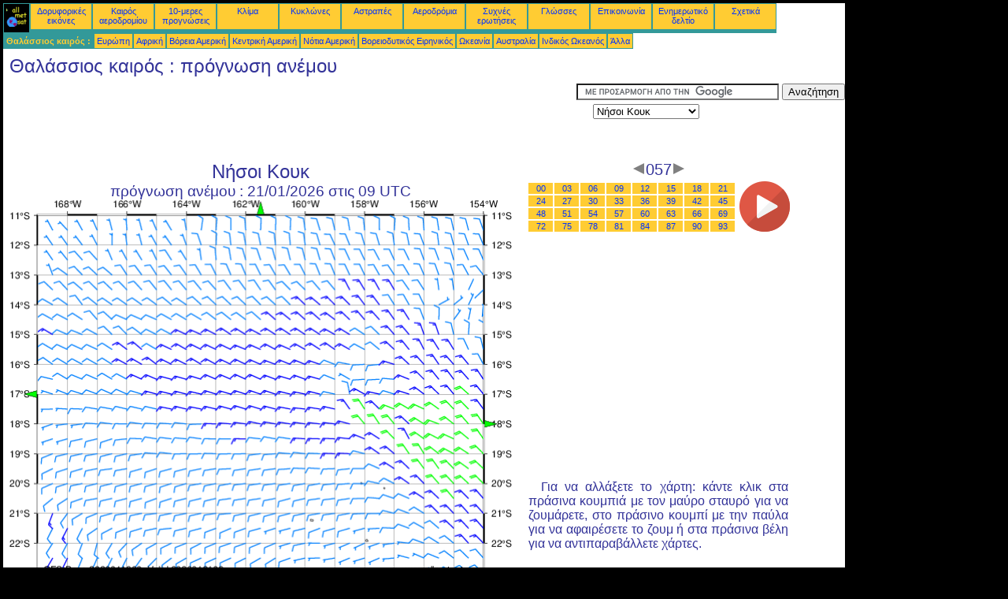

--- FILE ---
content_type: text/html; charset=UTF-8
request_url: https://el.allmetsat.com/kairos-thalasson/cook-islands.php?term=057
body_size: 3237
content:
<!doctype html>
<html lang="el" dir="ltr"><head><META charset="UTF-8">
<title>Νήσοι Κουκ - πρόγνωση ανέμου: 057</title><meta name="description" content="Θαλάσσιος καιρός, πρόγνωση ανέμου, 057"><meta name="author" content="allmetsat">
<meta name="viewport" content="width=device-width, initial-scale=1.0">
<link rel="stylesheet" href="https://www.allmetsat.com/data/stylem.css">
<script async src="//pagead2.googlesyndication.com/pagead/js/adsbygoogle.js"></script>
<script>
     (adsbygoogle = window.adsbygoogle || []).push({
          google_ad_client: "ca-pub-1098622469731978",
          enable_page_level_ads: true
     });
</script>
<!-- Global site tag (gtag.js) - Google Analytics -->
<script async src="https://www.googletagmanager.com/gtag/js?id=UA-9503816-25"></script>
<script>
  window.dataLayer = window.dataLayer || [];
  function gtag(){dataLayer.push(arguments);}
  gtag('js', new Date());

  gtag('config', 'UA-9503816-25');
</script>
</head>
<body class="noir">
<div id="overDiv" style="position:absolute; visibility:hidden; z-index:1000;"></div>
<script src="https://www.allmetsat.com/data/overlib_mini.js"></script>
<div id="main"><div class="vert">
<div class="noir"><a href="https://el.allmetsat.com/index.html" target="_top"><img src="https://www.allmetsat.com/img/logo_allmetsat_p2.gif" alt="Αρχική σελίδα" width="26" height="26"></a></div>
<div class="oranf"><a href="https://el.allmetsat.com/eikones/australia-okeania.php">Δορυφορικές εικόνες</a></div>
<div class="oranf"><a href="https://el.allmetsat.com/metar-taf/kentriko-eirhniko.php">Καιρός αεροδρομίου</a></div>
<div class="oranf"><a href="https://el.allmetsat.com/prognwsh-kairou/kentriko-eirhniko.php">10-μερες προγνώσεις</a></div>
<div class="oranf"><a href="https://el.allmetsat.com/klima/kentriko-eirhniko.php">Κλίμα</a></div>
<div class="oranf"><a href="https://el.allmetsat.com/eikones/kyklones-eirhniko-notioanatoliko.php">Κυκλώνες</a></div>
<div class="oranf"><a href="https://el.allmetsat.com/astraph.php">Αστραπές</a></div>
<div class="oranf"><a href="https://el.allmetsat.com/aerodromia/kentriko-eirhniko.php">Αεροδρόμια</a></div>
<div class="oranf"><a href="https://el.allmetsat.com/faq.php">Συχνές ερωτήσεις</a></div>
<div class="oranf"><a href="https://el.allmetsat.com/glosses.php">Γλώσσες</a></div>
<div class="oranf"><a href="https://el.allmetsat.com/epikoinonia.php">Επικοινωνία</a></div>
<div class="oranf"><a href="https://el.allmetsat.com/news.php">Ενημερωτικό δελτίο</a></div>
<div class="oranf"><a href="https://el.allmetsat.com/disclaimer.php">Σχετικά</a></div>
</div>
<div class="vert">
 <div class="vertb">Θαλάσσιος καιρός :</div>
 <div class="orang"><a href="https://el.allmetsat.com/kairos-thalasson/europe.php">Ευρώπη</a></div>
 <div class="orang"><a href="https://el.allmetsat.com/kairos-thalasson/afrikh.php">Αφρική</a></div>
 <div class="orang"><a href="https://el.allmetsat.com/kairos-thalasson/north-america.php">Βόρεια Αμερική</a></div>
 <div class="orang"><a href="https://el.allmetsat.com/kairos-thalasson/central-america.php">Κεντρική Αμερική</a></div>
 <div class="orang"><a href="https://el.allmetsat.com/kairos-thalasson/south-america.php">Νότια Αμερική</a></div>
 <div class="orang"><a href="https://el.allmetsat.com/kairos-thalasson/eirhniko-boreiodytiko.php">Βορειοδυτικός Ειρηνικός</a></div>
 <div class="orang"><a href="https://el.allmetsat.com/kairos-thalasson/oceania.php">Ωκεανία</a></div>
 <div class="orang"><a href="https://el.allmetsat.com/kairos-thalasson/australia-new-zealand.php">Αυστραλία</a></div>
 <div class="orang"><a href="https://el.allmetsat.com/kairos-thalasson/indian-ocean.php">Ινδικός Ωκεανός</a></div>
 <div class="orang"><a href="https://el.allmetsat.com/kairos-thalasson/index.html">Άλλα</a></div>
</div>
<div class="c5b"><h1>Θαλάσσιος καιρός : πρόγνωση ανέμου</h1></div>
<div class="pub">
<ins class="adsbygoogle adslot_728"
     style="display:block"
     data-ad-client="ca-pub-1098622469731978"
     data-ad-slot="1559535134"></ins>
<script async src="//pagead2.googlesyndication.com/pagead/js/adsbygoogle.js"></script>
<script>(adsbygoogle = window.adsbygoogle || []).push({});</script>
</div><div id="google">
<form action="https://el.allmetsat.com/google.html" id="cse-search-box">
  <div>
    <input type="hidden" name="cx" value="partner-pub-1098622469731978:8208369444" />
    <input type="hidden" name="cof" value="FORID:10" />
    <input type="hidden" name="ie" value="UTF-8" />
    <input type="text" name="q" size="30" />
    <input type="submit" name="sa" value="Αναζήτηση" />
  </div>
</form>
<script type="text/javascript" src="https://www.google.com/coop/cse/brand?form=cse-search-box&amp;lang=el"></script>
<p><select onchange="javascript:location.href = this.value;">
     <option value="cook-islands.php">Νήσοι Κουκ</option>
     <option value="french-polynesia.php">Γαλλική Πολυνησία</option>
     <option value="pacific-ocean.php">Ειρηνικός Ωκεανός</option>
     <option value="kiribati.php">Κιριμπάτι</option>
     <option value="south-pacific.php">Νότιος Ειρηνικός</option>
     <option value="fiji-tonga-samoa.php">Σαμόα</option>
     <option value="fiji-tonga-samoa.php">Τόνγκα</option>
     <option value="fiji-tonga-samoa.php">Φίτζι</option>
</select></p></div>
<div class="c4b"><h1>
Νήσοι Κουκ
</h1><h2>
πρόγνωση ανέμου :
21/01/2026 στις 09 UTC</h2><map NAME="zone"><area SHAPE=POLY href="french-polynesia.php?term=057" coords="603,280,603,288,611,284" onmouseover="return overlib('Γαλλική Πολυνησία');" onmouseout="nd();"><area SHAPE=POLY href="kiribati.php?term=057" coords="315,20,323,20,319,12" onmouseover="return overlib('Κιριμπάτι');" onmouseout="nd();"><area SHAPE=POLY href="fiji-tonga-samoa.php?term=057" coords="35,251,35,243,27,247" onmouseover="return overlib('Φίτζι, Τόνγκα, Σαμόα');" onmouseout="nd();"><area SHAPE=POLY href="south-pacific.php?term=057" coords="315,473,323,473,319,481" onmouseover="return overlib('Νότιος Ειρηνικός');" onmouseout="nd();"><area SHAPE=CIRCLE href="pacific-ocean.php?term=057" coords="35,473,5" onmouseover="return overlib('Ειρηνικός Ωκεανός');" onmouseout="nd();"></map><img src="https://img.allmetsat.com/marine/img/c285_057.gif" width=638 height=493 USEMAP="#zone"></div><div class="c1"><h5><a href="https://el.allmetsat.com/kairos-thalasson/cook-islands.php?term=054"><img src="https://www.allmetsat.com/img/nav/prev.gif" width="16" height="16" alt="Προηγούμενο" title="Προηγούμενο"></a>057<a href="https://el.allmetsat.com/kairos-thalasson/cook-islands.php?term=060"><img src="https://www.allmetsat.com/img/nav/next.gif" width="16" height="16" alt="Επόμενο" title="Επόμενο"></a></h5><table><tr><td><table><tr>
<td class="oranp"><a href="https://el.allmetsat.com/kairos-thalasson/cook-islands.php?term=000">00</a></td>
<td class="oranp"><a href="https://el.allmetsat.com/kairos-thalasson/cook-islands.php?term=003">03</a></td>
<td class="oranp"><a href="https://el.allmetsat.com/kairos-thalasson/cook-islands.php?term=006">06</a></td>
<td class="oranp"><a href="https://el.allmetsat.com/kairos-thalasson/cook-islands.php?term=009">09</a></td>
<td class="oranp"><a href="https://el.allmetsat.com/kairos-thalasson/cook-islands.php?term=012">12</a></td>
<td class="oranp"><a href="https://el.allmetsat.com/kairos-thalasson/cook-islands.php?term=015">15</a></td>
<td class="oranp"><a href="https://el.allmetsat.com/kairos-thalasson/cook-islands.php?term=018">18</a></td>
<td class="oranp"><a href="https://el.allmetsat.com/kairos-thalasson/cook-islands.php?term=021">21</a></td>
</tr><tr>
<td class="oranp"><a href="https://el.allmetsat.com/kairos-thalasson/cook-islands.php?term=024">24</a></td>
<td class="oranp"><a href="https://el.allmetsat.com/kairos-thalasson/cook-islands.php?term=027">27</a></td>
<td class="oranp"><a href="https://el.allmetsat.com/kairos-thalasson/cook-islands.php?term=030">30</a></td>
<td class="oranp"><a href="https://el.allmetsat.com/kairos-thalasson/cook-islands.php?term=033">33</a></td>
<td class="oranp"><a href="https://el.allmetsat.com/kairos-thalasson/cook-islands.php?term=036">36</a></td>
<td class="oranp"><a href="https://el.allmetsat.com/kairos-thalasson/cook-islands.php?term=039">39</a></td>
<td class="oranp"><a href="https://el.allmetsat.com/kairos-thalasson/cook-islands.php?term=042">42</a></td>
<td class="oranp"><a href="https://el.allmetsat.com/kairos-thalasson/cook-islands.php?term=045">45</a></td>
</tr><tr>
<td class="oranp"><a href="https://el.allmetsat.com/kairos-thalasson/cook-islands.php?term=048">48</a></td>
<td class="oranp"><a href="https://el.allmetsat.com/kairos-thalasson/cook-islands.php?term=051">51</a></td>
<td class="oranp"><a href="https://el.allmetsat.com/kairos-thalasson/cook-islands.php?term=054">54</a></td>
<td class="oranp"><a href="https://el.allmetsat.com/kairos-thalasson/cook-islands.php?term=057">57</a></td>
<td class="oranp"><a href="https://el.allmetsat.com/kairos-thalasson/cook-islands.php?term=060">60</a></td>
<td class="oranp"><a href="https://el.allmetsat.com/kairos-thalasson/cook-islands.php?term=063">63</a></td>
<td class="oranp"><a href="https://el.allmetsat.com/kairos-thalasson/cook-islands.php?term=066">66</a></td>
<td class="oranp"><a href="https://el.allmetsat.com/kairos-thalasson/cook-islands.php?term=069">69</a></td>
</tr><tr>
<td class="oranp"><a href="https://el.allmetsat.com/kairos-thalasson/cook-islands.php?term=072">72</a></td>
<td class="oranp"><a href="https://el.allmetsat.com/kairos-thalasson/cook-islands.php?term=075">75</a></td>
<td class="oranp"><a href="https://el.allmetsat.com/kairos-thalasson/cook-islands.php?term=078">78</a></td>
<td class="oranp"><a href="https://el.allmetsat.com/kairos-thalasson/cook-islands.php?term=081">81</a></td>
<td class="oranp"><a href="https://el.allmetsat.com/kairos-thalasson/cook-islands.php?term=084">84</a></td>
<td class="oranp"><a href="https://el.allmetsat.com/kairos-thalasson/cook-islands.php?term=087">87</a></td>
<td class="oranp"><a href="https://el.allmetsat.com/kairos-thalasson/cook-islands.php?term=090">90</a></td>
<td class="oranp"><a href="https://el.allmetsat.com/kairos-thalasson/cook-islands.php?term=093">93</a></td>
</tr></table></td><td>
<a href="https://el.allmetsat.com/kairos-thalasson/cook-islands-anim.php">
<img src="https://www.allmetsat.com/img/nav/movie.png" width="64" height="64" alt="κίνηση" title="κίνηση"></a>

</td></tr></table><br>
<h1><script type="text/javascript" src="https://www.allmetsat.com/data/pub/google_el_336x280.js"></script><script type="text/javascript" src="https://pagead2.googlesyndication.com/pagead/show_ads.js"></script></h1>
<p>Για να αλλάξετε το χάρτη: κάντε κλικ στα πράσινα κουμπιά με τον μαύρο σταυρό για να ζουμάρετε, στο πράσινο κουμπί με την παύλα για να αφαιρέσετε το ζουμ ή στα πράσινα βέλη για να αντιπαραβάλλετε χάρτες.</p>
</div><br>
<div id="footer"><p>Οι πληροφορίες που περιέχονται στον παρόντα δικτυακό τόπο υπόκεινται σε <a href="https://el.allmetsat.com/disclaimer.php">δήλωση απόσεισης ευθύνης</a></p></div>
<div class="vert">
 <div class="vertb">Θαλάσσιος καιρός :</div>
 <div class="orang"><a href="https://el.allmetsat.com/kairos-thalasson/europe.php">Ευρώπη</a></div>
 <div class="orang"><a href="https://el.allmetsat.com/kairos-thalasson/afrikh.php">Αφρική</a></div>
 <div class="orang"><a href="https://el.allmetsat.com/kairos-thalasson/north-america.php">Βόρεια Αμερική</a></div>
 <div class="orang"><a href="https://el.allmetsat.com/kairos-thalasson/central-america.php">Κεντρική Αμερική</a></div>
 <div class="orang"><a href="https://el.allmetsat.com/kairos-thalasson/south-america.php">Νότια Αμερική</a></div>
 <div class="orang"><a href="https://el.allmetsat.com/kairos-thalasson/eirhniko-boreiodytiko.php">Βορειοδυτικός Ειρηνικός</a></div>
 <div class="orang"><a href="https://el.allmetsat.com/kairos-thalasson/oceania.php">Ωκεανία</a></div>
 <div class="orang"><a href="https://el.allmetsat.com/kairos-thalasson/australia-new-zealand.php">Αυστραλία</a></div>
 <div class="orang"><a href="https://el.allmetsat.com/kairos-thalasson/indian-ocean.php">Ινδικός Ωκεανός</a></div>
 <div class="orang"><a href="https://el.allmetsat.com/kairos-thalasson/index.html">Άλλα</a></div>
</div>
<div class="vert">
<div class="orang"><a href="https://el.allmetsat.com/eikones/australia-okeania.php">Δορυφορικές εικόνες</a></div>
<div class="orang"><a href="https://el.allmetsat.com/metar-taf/kentriko-eirhniko.php">Καιρός αεροδρομίου</a></div>
<div class="orang"><a href="https://el.allmetsat.com/prognwsh-kairou/kentriko-eirhniko.php">10-μερες προγνώσεις</a></div>
<div class="orang"><a href="https://el.allmetsat.com/klima/kentriko-eirhniko.php">Κλίμα</a></div>
<div class="orang"><a href="https://el.allmetsat.com/eikones/kyklones-eirhniko-notioanatoliko.php">Κυκλώνες</a></div>
<div class="orang"><a href="https://el.allmetsat.com/astraph.php">Αστραπές</a></div>
<div class="orang"><a href="https://el.allmetsat.com/aerodromia/kentriko-eirhniko.php">Αεροδρόμια</a></div>
<div class="orang"><a href="https://el.allmetsat.com/faq.php">Συχνές ερωτήσεις</a></div>
<div class="orang"><a href="https://el.allmetsat.com/glosses.php">Γλώσσες</a></div>
<div class="orang"><a href="https://el.allmetsat.com/epikoinonia.php">Επικοινωνία</a></div>
<div class="orang"><a href="https://el.allmetsat.com/news.php">Ενημερωτικό δελτίο</a></div>
<div class="orang"><a href="https://el.allmetsat.com/disclaimer.php">Σχετικά</a></div>
</div>
<div class="c5b">
 <!-- AddThis Button BEGIN -->
 <div class="addthis_toolbox addthis_default_style ">
  <a class="addthis_button_preferred_1"></a>
  <a class="addthis_button_preferred_2"></a>
  <a class="addthis_button_preferred_3"></a>
  <a class="addthis_button_preferred_4"></a>
  <a class="addthis_button_compact"></a>
 </div>
 <script type="text/javascript" src="https://s7.addthis.com/js/250/addthis_widget.js#pubid=xa-4f37ede978ec5e25"></script>
 <!-- AddThis Button END -->
</div>
<script> 
var $buoop = {c:2}; 
function $buo_f(){ 
 var e = document.createElement("script"); 
 e.src = "//browser-update.org/update.min.js"; 
 document.body.appendChild(e);
};
try {document.addEventListener("DOMContentLoaded", $buo_f,false)}
catch(e){window.attachEvent("onload", $buo_f)}
</script> 
</div></body></html>


--- FILE ---
content_type: text/html; charset=utf-8
request_url: https://www.google.com/recaptcha/api2/aframe
body_size: 119
content:
<!DOCTYPE HTML><html><head><meta http-equiv="content-type" content="text/html; charset=UTF-8"></head><body><script nonce="1LD6m1G4b_Sl4KTLPoRlWw">/** Anti-fraud and anti-abuse applications only. See google.com/recaptcha */ try{var clients={'sodar':'https://pagead2.googlesyndication.com/pagead/sodar?'};window.addEventListener("message",function(a){try{if(a.source===window.parent){var b=JSON.parse(a.data);var c=clients[b['id']];if(c){var d=document.createElement('img');d.src=c+b['params']+'&rc='+(localStorage.getItem("rc::a")?sessionStorage.getItem("rc::b"):"");window.document.body.appendChild(d);sessionStorage.setItem("rc::e",parseInt(sessionStorage.getItem("rc::e")||0)+1);localStorage.setItem("rc::h",'1768808231542');}}}catch(b){}});window.parent.postMessage("_grecaptcha_ready", "*");}catch(b){}</script></body></html>